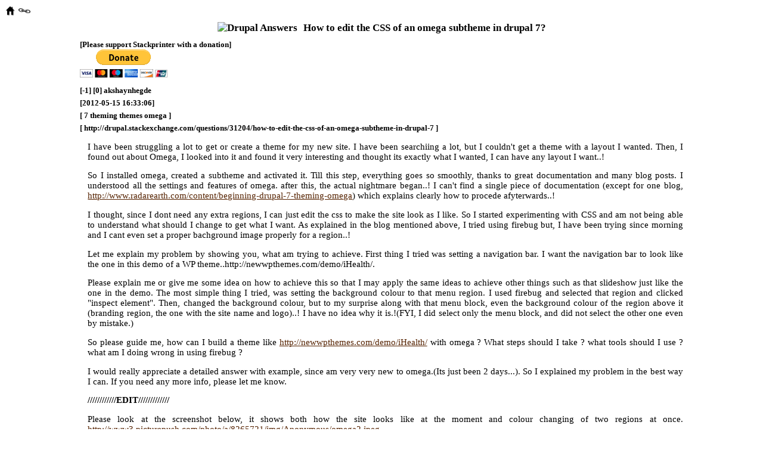

--- FILE ---
content_type: text/html; charset=utf-8
request_url: http://www.stackprinter.com/export?format=HTML&service=drupal.stackexchange&printer=false&question=31204
body_size: 3550
content:
<!DOCTYPE html PUBLIC "-//W3C//DTD XHTML 1.0 Strict//EN" "http://www.w3.org/TR/xhtml1/DTD/xhtml1-strict.dtd">
<html xmlns="http://www.w3.org/1999/xhtml" xml:lang="en-US">
        <head>
                <meta http-equiv="content-type" content="text/html; charset=UTF-8"/>
                <style>
        body {
            background: white;
            font-size: 10pt;
            font-family: "Georgia";
            text-align:justify;
        }
        </style>
                <link rel="stylesheet" href="/stylesheets/export.css?v=1"/>
                <link rel="shortcut icon" type="image/x-icon" href="/favicon.ico"/>
                <link rel="canonical" href="http://www.stackprinter.com/export?service=drupal.stackexchange&amp;question=31204&amp;printer=false&amp;linktohome=true"/>
                <title>How to edit the CSS of an omega subtheme in drupal 7?</title>
                <script type="text/javascript" src="/javascripts/jquery-1.4.2.min.js"></script>
                <script type="text/javascript" src="/javascripts/main.js"></script>
                    <script type="text/javascript" src="/javascripts/prettify/prettify.js"></script>
                    <link rel="stylesheet" href="/stylesheets/prettify.css"> 
                    <script type="text/javascript">jQuery(document).ready(function(){StyleCode();});</script>
                </script>
    </head>
        <body>
            <div id="home">
                <a href="/"><img title="Back to home" width="20px" height="20px" src="/images/icon_home.png" style="border:0"/></a>
                <a href="http://www.stackprinter.com/export?format=HTML&amp;service=drupal.stackexchange&amp;printer=false&amp;question=31204"><img title="Link to this printed question" width="20px" height="20px" alt="share" src="/images/Share.gif" style="border:0"/></a>
            </div>
        <div id="question-block">           
            <div id="question-title">   
                 <img alt="Drupal Answers" src="https://drupal.stackexchange.com/Content/Sites/drupal/Img/apple-touch-icon.png"/>How to edit the CSS of an omega subtheme in drupal 7?<br/>
            </div>
          <div id="donate">
          [Please support Stackprinter with a donation]
              <form action="https://www.paypal.com/cgi-bin/webscr" method="post" target="_top">
                  <input type="hidden" name="cmd" value="_donations" />
                  <input type="hidden" name="business" value="YWAN3PD3PQE2L" />
                  <input type="hidden" name="item_name" value="thank you for supporting Stackprinter" />
                  <input type="hidden" name="currency_code" value="USD" />
                  <input type="hidden" name="country" value="USA" />                    
                  <input type="image" src="https://www.paypalobjects.com/en_US/i/btn/btn_donateCC_LG.gif" border="0" name="submit" title="Please support Stackprinter making a PayPal donation!" alt="Donate with PayPal button" />
                  <img alt="" border="0" src="https://www.paypal.com/en_US/i/scr/pixel.gif" width="1" height="1" />
              </form>
          </div>
          <div class="question-details">
              [-1] [0]
               akshaynhegde 
          </div>
          <div class="question-details">
            [2012-05-15 16:33:06]
          </div>
          <div class="question-details">
              [
              7
              theming
              themes
              omega
              ]
          </div>
          <div class="question-details">
              [ http://drupal.stackexchange.com/questions/31204/how-to-edit-the-css-of-an-omega-subtheme-in-drupal-7 ]
          </div>            
          <div id="question">
          <p>I have been struggling a lot to get or create a theme for my new site. I have been searchiing a lot, but I couldn't get a theme with a layout I wanted. Then, I found out about Omega, I looked into it and found it very interesting and thought its exactly what I wanted, I can have any layout I want..!</p>
<p>So I installed omega, created a subtheme and activated it. Till this step, everything goes so smoothly, thanks to great documentation and many blog posts. I understood all the settings and features of omega. after this, the actual nightmare began..! I can't find a single piece of documentation (except for one blog, <a href="http://www.radarearth.com/content/beginning-drupal-7-theming-omega" rel="nofollow">http://www.radarearth.com/content/beginning-drupal-7-theming-omega</a>) which explains clearly how to procede afyterwards..!</p>
<p>I thought, since I dont need any extra regions, I can just edit the css to make the site look as I like. So I started experimenting with CSS and am not being able to understand what should I change to get what I want. As explained in the blog mentioned above, I tried using firebug but, I have been trying since morning and I cant even set a proper bachground image properly for a region..!</p>
<p>Let me explain my problem by showing you, what am trying to achieve. First thing I tried was setting a navigation bar. I want the navigation bar to look like the one in this demo of a WP theme..http://newwpthemes.com/demo/iHealth/.</p>
<p>Please explain me or give me some idea on how to achieve this so that I may apply the same ideas to achieve other things such as that slideshow just like the one in the demo. The most simple thing I tried, was setting the background colour to that menu region. I used firebug and selected that region and clicked "inspect element". Then, changed the background colour, but to my surprise along with that menu block, even the background colour of the region above it (branding region, the one with the site name and logo)..! I have no idea why it is.!(FYI, I did select only the menu block, and did not select the other one even by mistake.)</p>
<p>So please guide me, how can I build a theme like <a href="http://newwpthemes.com/demo/iHealth/" rel="nofollow">http://newwpthemes.com/demo/iHealth/</a> with omega ? What steps should I take ? what tools should I use ? what am I doing wrong in using firebug ?</p>
<p>I would really appreciate a detailed answer with example, since am very very new to omega.(Its just been 2 days...). So I explained my problem in the best way I can. If you need any more info, please let me know.</p>
<p><strong>////////////EDIT/////////////</strong></p>
<p>Please look at the screenshot below, it shows both how the site looks like at the moment and colour changing of two regions at once. <a href="http://www3.picturepush.com/photo/a/8265721/img/Anonymous/omega2.jpeg" rel="nofollow">http://www3.picturepush.com/photo/a/8265721/img/Anonymous/omega2.jpeg</a></p>
<p>I tried putting nicemenu block in that menu region and then change the background colour but I cant make it look like that navigation bar in that demo I mentioned.</p>
<p>I know its difficult to explain how to theme the whole site, so To start with, can you give me some ideas to create the navigation bar ? I want my "main menu" links to be appear in that navigation bar. Based on those ideas, I will try to learn and build the other parts of the site.</p>
<p>Thanks in advance.</p>

          <div id="question-links">
          </div>
          </div>
          <div class="question-comments">  
              <div class="comment">
                  Is the site you are working on publicly available? it would be easier to verify what you are doing right or wrong... - <b> nathan6137</b>                   
              </div>
              <div class="comment">
                  My site is still on localhost, otherwise I would have provided the link. My site at the moment, just has the omega base theme that comes with it with just the default settings. I haven&#39;t changed anything yet. I have edited the question to add the screenshot of my site.. - <b> akshaynhegde</b>                   
              </div>
              <div class="comment">
                  (2)    
                  From reading your question, it seems to me like this isn&#39;t Drupal related at all. You should start with a clean slate, a very simple html page and CSS file, and start trying to understand the CSS first. - <b> Letharion</b>                   
              </div>
              <div class="comment">
                  (1)    
                  As for creating a navigation bar, one thing that has helped me in the past is installing several different themes (&quot;finished&quot; themes with an established look rather than base themes like Omega) and just digging through their code to see how they did it.  Then I take what I like from each of them and add it to my base theme. - <b> Patrick Kenny</b>                   
              </div>
          </div>
          <div class="answers">
          </div>
      </div>
        <script type="text/javascript">
            var gaJsHost = (("https:" == document.location.protocol) ? "https://ssl." : "http://www.");
            document.write(unescape("%3Cscript src='" + gaJsHost + "google-analytics.com/ga.js' type='text/javascript'%3E%3C/script%3E"));
        </script>
        <script type="text/javascript">
            try {
                var pageTracker = _gat._getTracker("UA-4276204-5");
                pageTracker._trackPageview();
            } catch(err) {}
        </script>
            <script src="http://static.getclicky.com/js" type="text/javascript"></script>
        <script type="text/javascript">clicky.init(250663);</script>
        <noscript><p><img alt="Clicky" width="1" height="1" src="http://in.getclicky.com/250663ns.gif" /></p></noscript>
  </body>
</html>


--- FILE ---
content_type: text/css
request_url: http://www.stackprinter.com/stylesheets/export.css?v=1
body_size: 568
content:
#question-block  {
    padding-top:5px;    
    padding-bottom:5px;
    border-bottom:1px solid;
    margin-left:10%;
    margin-right:10%;
}

#question-title  {
    text-align:center;
    font-weight:bold;
    font-size: 13pt;
    margin-bottom:5px;
}

#question-title img {
    width:32px;
    height:32px;
    margin-right:10px;
    vertical-align:bottom;
}

.question-details  {
    font-weight:bold;
    font-size: 10pt;
    margin-bottom:5px;
}

#question-links {
    font-size:0.9em;
    margin-bottom:20px;
}

#question  { 
   font-size:11pt;
   margin-left:13px;
}

#question img  { 
    max-width:100%;   
}

.answer  { 
   font-size: 10pt;
   margin-left:13px;
}

.answer img { 
    max-width:100%;
}

.answer-details  { 
   font-weight:bold;
   border-top:1px solid;
   margin-top:7px;
   padding-top:7px;
}

.answer-pagenumber  { 
   text-align:right;
   font-size:7px;
   margin-bottom:1px;
}

.comment {
   font-size:9pt;
   margin-bottom:1px;    
}

a:link {
   color: #520; 
   text-decoration: underline;
}

#donate  { 
    font-weight:bold;
    margin-top:10px;
    margin-bottom:10px;
}

@media print{
    #question-block  {
        margin-top:0px;
        margin-left:0px;
        margin-right:0px;
        word-wrap: break-word;
    }
    
    #home {
        display:none;
    }
    
    pre {
        font-size: 11px;
        width: auto;
    }
    
    #adsense {
        display:none;
    }
    
    #donate {
        display:none;
    }

    a:link {
        color:#000000
    };
}


--- FILE ---
content_type: application/javascript
request_url: http://www.stackprinter.com/javascripts/main.js
body_size: 497
content:
 function quicklook(question_id, service){
        var jQuerydialog = jQuery('<div>loading <img src="/images/indicator.gif"/></div>');
         jQuerydialog.dialog({
			title: '[Q]uicklook',
			width: '650px',
			modal: true,
			position: ['center', 95]});
		jQuerydialog.load('/quicklook?question='+ question_id +'&service='+service,'', function (responseText, textStatus, XMLHttpRequest) {
        	}
        );
        return false;
    }
    
function Print(){
    document.body.offsetHeight;window.print()
};

function StyleCode() 
{
    if (typeof disableStyleCode != "undefined") 
    {
        return;
    }

    var a = false;

    jQuery("pre code").parent().each(function() 
    {
        if (!jQuery(this).hasClass("prettyprint")) 
        {
            jQuery(this).addClass("prettyprint");
            a = true
        }
    });
    
    if (a) { prettyPrint() } 
}